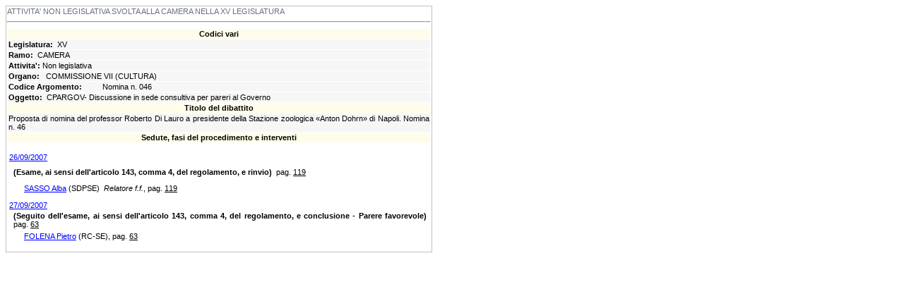

--- FILE ---
content_type: text/html
request_url: https://leg15.camera.it/_dati/leg15/lavori/nfas/schededibattito/asp/NuovaScheda_wai.asp?sFile=IdDibNL2_9755.xml&ns=2
body_size: 5360
content:
<?xml version="1.0"?><html lang="it" xml:lang="it" xmlns="http://www.w3.org/1999/xhtml"><head><title>Scheda dibattito Bollettino Commissioni</title><link rel="stylesheet" type="text/css" href="../css/style.css" /></head><body style="background-color:#ffffff;"><table cellpadding="1" cellspacing="1" style="background-color:#c0c0c0;" border="0" xmlns=""><tr><td style="background-color:#ffffff"><div style="align:center"><span class="corpotitolo">ATTIVITA' NON LEGISLATIVA SVOLTA ALLA CAMERA NELLA XV LEGISLATURA</span><hr></hr></div><table cellpadding="1" cellspacing="1" bgcolor="#ffffff" border="0" width="600"><tr><td class="corpotesto" bgcolor="#FFFDE9"><center><b>Codici vari</b></center></td></tr><tr><td class="corpotesto" bgcolor="#F6F6F6"><b>Legislatura:</b>�
								XV</td></tr><tr><td class="corpotesto" bgcolor="#f6f6f6"><b>Ramo:</b>�
								CAMERA</td></tr><tr><td class="corpotesto" bgcolor="#f6f6f6"><b>Attivita':</b>�Non legislativa</td></tr><tr><td class="corpotesto" bgcolor="#f6f6f6"><table border="0" cellpadding="0" cellspacing="0" valign="top"><tr><td class="corpotesto" nowrap="1" valign="top"><b>Organo:</b></td><td width="3"></td><td class="corpotesto">�
												COMMISSIONE VII (CULTURA)</td></tr></table></td></tr><TR><TD bgcolor="#F6F6F6" class="corpotesto"><table border="0" cellpadding="0" cellspacing="0" valign="top" width="550"><tr><td class="corpotesto" width="130" nowrap="1" valign="top"><b>Codice Argomento:</b></td><td width="3"></td><td class="corpotesto" align="left">Nomina n. 046<br /> </td></tr></table></TD></TR><tr><td class="corpotesto" bgcolor="#f6f6f6"><b>Oggetto:</b>�
								CPARGOV- Discussione in sede consultiva per pareri al Governo</td></tr><tr><td class="corpotesto" bgcolor="#FFFDE9"><center><b>Titolo del dibattito</b></center></td></tr><tr><td class="corpotesto" bgcolor="#f6f6f6">Proposta di nomina del professor Roberto Di Lauro a presidente della Stazione zoologica �Anton Dohrn� di Napoli. Nomina n. 46</td></tr><tr><td class="corpotesto" bgcolor="#FFFDE9"><center><b>Sedute, fasi del procedimento e interventi</b></center></td></tr><tr><td class="corpotesto" bgcolor="#ffffff"><br /><table cellpadding="1" cellspacing="0"><tr><td colspan="2" class="corpotesto" height="25"><acronym title="Vai ad inizio dibattito"><a href="/chiosco.asp?position=Documenti%5CProgetti%20di%20Legge%5CRicerca%20per%20numero&amp;content=/_dati/lavori/bollet/framedin.asp?percboll=/_dati/lavori/bollet/200709/0926/html/07/&amp;pagpro=119n1&amp;all=off&amp;commis=07" name="20070926">26/09/2007</a></acronym><table border="0" cellpadding="0" cellspacing="0"><tr><td class="corpotesto">��</td><td class="corpotesto" height="30"><b>(Esame, ai sensi dell'articolo 143, comma 4, del regolamento, e rinvio)</b>�
												 pag.
													<acronym title="Vai ad inizio dibattito"><a class="corpotesto" href="/chiosco.asp?position=Documenti%5CProgetti%20di%20Legge%5CRicerca%20per%20numero&amp;content=/_dati/lavori/bollet/framedin.asp?percboll=/_dati/lavori/bollet/200709/0926/html/07/&amp;pagpro=119n1&amp;all=off&amp;commis=07">119</a></acronym></td></tr></table></td></tr><tr><td colspan="2" class="corpotesto" bgcolor="#ffffff" valign="top">�
								����
								<NOBR /><acronym title="Mostra scheda personale"><a href="/cartellecomuni/leg15/include/contenitore_dati.asp?deputato=d300488&amp;Pagina=attNLCommissione.asp#DIB9755"><span>SASSO Alba</span></a></acronym><font class="piccolo">�(SDPSE)</font>�
												<i>Relatore f.f.</i>,
								pag.�<acronym title="Vai ad inizio intervento"><a class="corpotesto" href="/chiosco.asp?position=Documenti%5CProgetti%20di%20Legge%5CRicerca%20per%20numero&amp;content=/_dati/lavori/bollet/framedin.asp?percboll=/_dati/lavori/bollet/200709/0926/html/07/&amp;pagpro=INT119n2&amp;all=off&amp;commis=07">119</a></acronym><NOBR /></td></tr><tr><td colspan="2" height="10"></td></tr><tr><td colspan="2" class="corpotesto" height="25"><acronym title="Vai ad inizio dibattito"><a href="/chiosco.asp?position=Documenti%5CProgetti%20di%20Legge%5CRicerca%20per%20numero&amp;content=/_dati/lavori/bollet/framedin.asp?percboll=/_dati/lavori/bollet/200709/0927/html/07/&amp;pagpro=63n2&amp;all=off&amp;commis=07" name="20070927">27/09/2007</a></acronym><table border="0" cellpadding="0" cellspacing="0"><tr><td class="corpotesto">��</td><td class="corpotesto" height="30"><b>(Seguito dell'esame, ai sensi dell'articolo 143, comma 4, del regolamento, e conclusione - Parere favorevole)</b>�
												 pag.
													<acronym title="Vai ad inizio dibattito"><a class="corpotesto" href="/chiosco.asp?position=Documenti%5CProgetti%20di%20Legge%5CRicerca%20per%20numero&amp;content=/_dati/lavori/bollet/framedin.asp?percboll=/_dati/lavori/bollet/200709/0927/html/07/&amp;pagpro=63n2&amp;all=off&amp;commis=07">63</a></acronym></td></tr></table></td></tr><tr><td colspan="2" class="corpotesto" bgcolor="#ffffff" valign="top">�
								����
								<NOBR /><acronym title="Mostra scheda personale"><a href="/cartellecomuni/leg15/include/contenitore_dati.asp?deputato=d29600&amp;Pagina=attNLCommissione.asp#DIB9755"><span>FOLENA Pietro</span></a></acronym><font class="piccolo">�(RC-SE)</font>,
								pag.�<acronym title="Vai ad inizio intervento"><a class="corpotesto" href="/chiosco.asp?position=Documenti%5CProgetti%20di%20Legge%5CRicerca%20per%20numero&amp;content=/_dati/lavori/bollet/framedin.asp?percboll=/_dati/lavori/bollet/200709/0927/html/07/&amp;pagpro=INT63n3&amp;all=off&amp;commis=07">63</a></acronym><NOBR /></td></tr></table><br /></td></tr></table></td></tr></table></body></html>